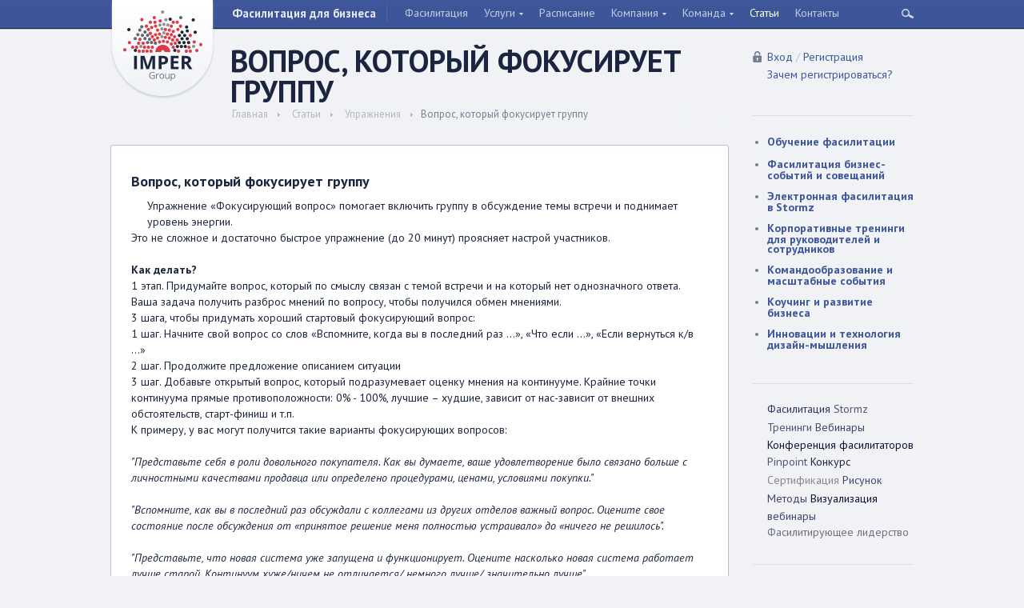

--- FILE ---
content_type: text/html; charset=UTF-8
request_url: https://personalimage.ru/articles/exercises/vopros-kotoryy-fokusiruet-gruppu/
body_size: 9372
content:
<!DOCTYPE html PUBLIC "-//W3C//DTD XHTML 1.0 Transitional//EN" "//www.w3.org/TR/xhtml1/DTD/xhtml1-transitional.dtd">
<html xmlns="//www.w3.org/1999/xhtml" xml:lang="ru" lang="ru">
<head>
	<meta http-equiv="X-UA-Compatible" content="IE=edge" />
	<meta name="format-detection" content="telephone=no">
	<meta content="text/html; charset=UTF-8" http-equiv="Content-Type">
	<link type="text/css" href="/local/templates/index/template_styles.css" rel="stylesheet" media="all" />
    <meta http-equiv="Content-Type" content="text/html; charset=UTF-8" />
<link href="/local/templates/.default/components/bitrix/news.detail/articles/style.css?1572986810987" type="text/css"  rel="stylesheet" />
<link href="/local/templates/.default/components/bitrix/menu/top_menu/style.css?15729868104707" type="text/css"  data-template-style="true"  rel="stylesheet" />
<link href="/local/components/hl/cuser/templates/user_list_menu/style.css?157298681078" type="text/css"  data-template-style="true"  rel="stylesheet" />
<link href="/local/templates/.default/components/bitrix/breadcrumb/.default/style.css?15729868101222" type="text/css"  data-template-style="true"  rel="stylesheet" />
<link href="/local/templates/.default/components/bitrix/system.auth.form/auth_reg/style.css?15729868104322" type="text/css"  data-template-style="true"  rel="stylesheet" />
<link href="/local/templates/.default/components/bitrix/menu/right/style.css?1572986810360" type="text/css"  data-template-style="true"  rel="stylesheet" />
<link href="/local/templates/.default/components/bitrix/subscribe.form/.default/style.css?1572986810324" type="text/css"  data-template-style="true"  rel="stylesheet" />
<link href="/local/templates/.default/components/bitrix/menu/bottom/style.css?1572986810352" type="text/css"  data-template-style="true"  rel="stylesheet" />
<link href="/local/templates/.default/components/bitrix/form.result.new/feed_back/style.css?15729868106801" type="text/css"  data-template-style="true"  rel="stylesheet" />
<link href="/local/templates/all_page_2_coll/styles.css?1572986810137" type="text/css"  data-template-style="true"  rel="stylesheet" />
<link href="/local/templates/all_page_2_coll/template_styles.css?1572986810963" type="text/css"  data-template-style="true"  rel="stylesheet" />
<script src="/bitrix/js/main/jquery/jquery-1.12.4.min.js?167232192197163"></script>


<script  src="/bitrix/cache/js/s1/all_page_2_coll/template_b4ddf2dfcee0c9d453ef944f16f5f1ba/template_b4ddf2dfcee0c9d453ef944f16f5f1ba_v1.js?171438399312670"></script>
<script type="text/javascript">var _ba = _ba || []; _ba.push(["aid", "5cae25d886ad85221080910f9d7863dc"]); _ba.push(["host", "personalimage.ru"]); (function() {var ba = document.createElement("script"); ba.type = "text/javascript"; ba.async = true;ba.src = (document.location.protocol == "https:" ? "https://" : "http://") + "bitrix.info/ba.js";var s = document.getElementsByTagName("script")[0];s.parentNode.insertBefore(ba, s);})();</script>


    


	<link type="text/css" href="/js/jscrollpane/jquery.jscrollpane.css" rel="stylesheet" media="all" />
	<script type="text/javascript" src="/js/jscrollpane/jquery.mousewheel.js"></script>
	<script type="text/javascript" src="/js/jscrollpane/jquery.jscrollpane.min.js"></script>

	<link href='//fonts.googleapis.com/css?family=PT+Sans:400,700,400italic&subset=latin,cyrillic,cyrillic-ext' rel='stylesheet' type='text/css'>

<script>
!function(f,b,e,v,n,t,s){if(f.fbq)return;n=f.fbq=function(){n.callMethod?
n.callMethod.apply(n,arguments):n.queue.push(arguments)};if(!f._fbq)f._fbq=n;
n.push=n;n.loaded=!0;n.version='2.0';n.queue=[];t=b.createElement(e);t.async=!0;
t.src=v;s=b.getElementsByTagName(e)[0];s.parentNode.insertBefore(t,s)}(window,
document,'script','//connect.facebook.net/en_US/fbevents.js');

fbq('init', '822338624468398');
fbq('track', "PageView");</script>
<noscript><img height="1" width="1" style="display:none"
src="https://www.facebook.com/tr?id=822338624468398&ev=PageView&noscript=1"
/></noscript>


	<title>Вопрос, который фокусирует группу</title>
</head>
<body>
	<div id="panel"></div>

	<div id="header">
		<div class="header_body search_head_open">
			<div class="header_content">
				<a href="/" class="logo"><img src="/img/logo.png" alt="Фасилитация для бизнеса" title="Фасилитация для бизнеса" /></a>
<div class="slogan">Фасилитация для бизнеса</div> 								<div class="head_search">
	<form method="get" action="/search/" id="search_form">
		<div class="lupa_ico"></div>
		<div class="slide_inp">
			<div class="inp_search"><input name="q" type="text" maxlength="50" value="" /></div>
		</div>	
	</form>
</div>    				<div id="top-menu" class="inner_top_menu">
			        

    
    
    
    
    
    
    


<ul id="horizontal-multilevel-menu">


	
	  

		
							<li><span class="sl1"><a href="/facilitation/" class="root-item">Фасилитация</a></span></li>
			
		
	
	

	
	
					<li class="multilevel"><span class="sl1"><a href="/services/" class="root-item">Услуги</a>
				<i></i>
			   </span>
				<ul>
		 

	
	

	
	  

		
								<li><a href="/services/obuchenie-fasilitatsii/">Обучение фасилитации</a></li>
					
			
		
	
	

	
	  

		
								<li><a href="/services/fasilitatsiya-biznes-sobytiy-i-soveshchaniy/">Фасилитация бизнес-событий и совещаний</a></li>
					
			
		
	
	

	
	  

		
								<li><a href="/services/stormz/">Электронная фасилитация в Stormz</a></li>
					
			
		
	
	

	
	  

		
								<li><a href="/services/korporativnye-treningi-dlya-rukovoditeley-i-sotrudnikov/">Корпоративные тренинги для руководителей и сотрудников</a></li>
					
			
		
	
	

	
	  

		
								<li><a href="/services/komandoobrazovanie-i-masshtabnye-sobytiya/">Командообразование и масштабные события</a></li>
					
			
		
	
	

	
	  

		
								<li><a href="/services/kouching-i-razvitie-upravlencheskikh-komand/">Коучинг и развитие бизнеса</a></li>
					
			
		
	
	

	
	  

		
								<li><a href="/services/innovatsii-i-tekhnologiya-dizayn-myshleniya/">Инновации и технология дизайн-мышления</a></li>
					
			
		
	
	

			</ul></li>	
	  

		
							<li><span class="sl1"><a href="/event/" class="root-item">Расписание</a></span></li>
			
		
	
	

	
	
					<li class="multilevel"><span class="sl1"><a href="/company/" class="root-item">Компания</a>
				<i></i>
			   </span>
				<ul>
		 

	
	

	
	  

		
								<li><a href="/company/#info">Информация</a></li>
					
			
		
	
	

	
	  

		
								<li><a href="/company/#review">Отзывы клиентов</a></li>
					
			
		
	
	

	
	  

		
								<li><a href="/company/rekvizity/">Реквизиты</a></li>
					
			
		
	
	

			</ul></li>	
	
					<li class="multilevel"><span class="sl1"><a href="/team/" class="root-item">Команда</a>
				<i></i>
			   </span>
				<ul class='ul_team'>
		 

	
	

	
	  

		
							<li>
				<div class="div_team">
						<div class="menu_blog_people">
				 	<span class="ava_menu_blog">
				<a class="no_padd" href="/team/Liudmila.Dudorova/">
					<span title="Людмила" class="ava_47" style="background: url(/upload/resize_cache/main/760/50_150_0/Ludmila.jpeg) no-repeat center 0">&nbsp;</span>	
				</a>						
			</span>
				
					<a class="no_padd fs1" href="/team/Liudmila.Dudorova/">
				<span class="audi_menu_blog"><span>106</span></span>
			</a>
				<span class="text_menu_blog">
			<a class="no_padd fs1" href="/team/Liudmila.Dudorova/">
				<span class="name_menu_blog">Людмила <b>Дудорова</b></span>
			</a>
					
			 <a class="no_padd fs1 text_decode" href="/blog/itogi-konkursa-luchshiy-fasilitator-2024-podvedeny/">	
				<span class="nt_menu_blog"><span>24 апреля</span> - Поздравляем победите�...</span>
			 </a>
			 <a class="read_menu_blog text_decode" href="/team/Liudmila.Dudorova/">Читать блог</a>
		   
		</span>
	</div>
		<div class="menu_blog_people">
				 	<span class="ava_menu_blog">
				<a class="no_padd" href="/team/Aleksandr.Dudorov/">
					<span title="Александр" class="ava_47" style="background: url(/upload/resize_cache/main/750/50_150_0/Alex.jpeg) no-repeat center 0">&nbsp;</span>	
				</a>						
			</span>
				
					<a class="no_padd fs1" href="/team/Aleksandr.Dudorov/">
				<span class="audi_menu_blog"><span>17</span></span>
			</a>
				<span class="text_menu_blog">
			<a class="no_padd fs1" href="/team/Aleksandr.Dudorov/">
				<span class="name_menu_blog">Александр <b>Дудоров</b></span>
			</a>
					
			 <a class="no_padd fs1 text_decode" href="/blog/prodolzhaem-temu-snyatie-zaprosa-na-sessiyu-aleksandr-dudorov/">	
				<span class="nt_menu_blog"><span>6 июня</span> - Продолжаем тему Сняти...</span>
			 </a>
			 <a class="read_menu_blog text_decode" href="/team/Aleksandr.Dudorov/">Читать блог</a>
		   
		</span>
	</div>
		<div class="menu_blog_people">
				 	<span class="ava_menu_blog">
				<a class="no_padd" href="/team/Mihail.Rossius/">
					<span title="Михаил" class="ava_47" style="background: url(/upload/resize_cache/main/4e5/kspr85wwv9g3vcwj36gnrxp9vcym48gv/50_150_0/Rossius.jpg) no-repeat center 0">&nbsp;</span>	
				</a>						
			</span>
				
					<a class="no_padd fs1" href="/team/Mihail.Rossius/">
				<span class="audi_menu_blog"><span>4</span></span>
			</a>
				<span class="text_menu_blog">
			<a class="no_padd fs1" href="/team/Mihail.Rossius/">
				<span class="name_menu_blog">Михаил <b>Россиус</b></span>
			</a>
					
			 <a class="no_padd fs1 text_decode" href="/blog/virtualnaya-diskussiya-v-ramkakh-onlayn-konferentsii/">	
				<span class="nt_menu_blog"><span>8 ноября</span> - Виртуальная дискусси�...</span>
			 </a>
			 <a class="read_menu_blog text_decode" href="/team/Mihail.Rossius/">Читать блог</a>
		   
		</span>
	</div>
		<div class="menu_blog_people">
				 	<span class="ava_menu_blog">
				<a class="no_padd" href="/team/Julia.Boytsova/">
					<span title="Юлия" class="ava_47" style="background: url(/upload/resize_cache/main/d4f/50_150_0/Бойцова.jpg) no-repeat center 0">&nbsp;</span>	
				</a>						
			</span>
				
					<a class="no_padd fs1" href="/team/Julia.Boytsova/">
				<span class="audi_menu_blog"><span>70</span></span>
			</a>
				<span class="text_menu_blog">
			<a class="no_padd fs1" href="/team/Julia.Boytsova/">
				<span class="name_menu_blog">Юлия <b>Бойцова</b></span>
			</a>
					
			 <a class="no_padd fs1 text_decode" href="/blog/vpechatleniya-lyudmily-dudorovoy-o-konferentsii-evropeyskikh-fasilitatorov-v-parizhe/">	
				<span class="nt_menu_blog"><span>2 декабря</span> - Впечатления Людмилы Д...</span>
			 </a>
			 <a class="read_menu_blog text_decode" href="/team/Julia.Boytsova/">Читать блог</a>
		   
		</span>
	</div>
		<div class="menu_blog_people">
				 	<span class="ava_menu_blog">
				<a class="no_padd" href="/team/Banis/">
					<span title="Лилиана" class="ava_47" style="background: url(/upload/resize_cache/main/f13/yrry58ui27x049lnbnjhsvgirmy8pg1x/50_150_0/Banis.jpg) no-repeat center 0">&nbsp;</span>	
				</a>						
			</span>
				
					<a class="no_padd fs1" href="/team/Banis/">
				<span class="audi_menu_blog"><span>16</span></span>
			</a>
				<span class="text_menu_blog">
			<a class="no_padd fs1" href="/team/Banis/">
				<span class="name_menu_blog">Лилиана <b>Банис</b></span>
			</a>
					
			 <a class="no_padd fs1 text_decode" href="/blog/metod-vizualizatsiya-kreativnost/">	
				<span class="nt_menu_blog"><span>4 ноября</span> - Метод «Визуализация & ...</span>
			 </a>
			 <a class="read_menu_blog text_decode" href="/team/Banis/">Читать блог</a>
		   
		</span>
	</div>
		<div class="menu_blog_people">
				 	<span class="ava_menu_blog">
				<a class="no_padd" href="/team/Bruce.Rowling/">
					<span title="Брюс" class="ava_47" style="background: url(/upload/resize_cache/main/18a/50_150_0/BruceRowling.jpg) no-repeat center 0">&nbsp;</span>	
				</a>						
			</span>
				
					<a class="no_padd fs1" href="/team/Bruce.Rowling/">
				<span class="audi_menu_blog"><span>7</span></span>
			</a>
				<span class="text_menu_blog">
			<a class="no_padd fs1" href="/team/Bruce.Rowling/">
				<span class="name_menu_blog">Брюс <b>Роулинг</b></span>
			</a>
					
			 <a class="no_padd fs1 text_decode" href="/blog/the-closed-card-call-villain-or-hero/">	
				<span class="nt_menu_blog"><span>17 марта</span> - Закрытый сбор идей – �...</span>
			 </a>
			 <a class="read_menu_blog text_decode" href="/team/Bruce.Rowling/">Читать блог</a>
		   
		</span>
	</div>
		<div class="menu_blog_people">
				 	<span class="ava_menu_blog">
				<a class="no_padd" href="/team/Karina.Dzhalalova/">
					<span title="Карина" class="ava_47" style="background: url(/upload/resize_cache/main/eac/50_150_0/Jalalova.jpg) no-repeat center 0">&nbsp;</span>	
				</a>						
			</span>
				
					<a class="no_padd fs1" href="/team/Karina.Dzhalalova/">
				<span class="audi_menu_blog"><span>254</span></span>
			</a>
				<span class="text_menu_blog">
			<a class="no_padd fs1" href="/team/Karina.Dzhalalova/">
				<span class="name_menu_blog">Карина <b>Джалалова</b></span>
			</a>
					
			 <a class="no_padd fs1 text_decode" href="/blog/ot-strategii-k-taktike-kak-vystroit-idealnyy-tsikl-vstrech-v-vashey-kompanii/">	
				<span class="nt_menu_blog"><span>10 ноября</span> - От стратегии к тактик�...</span>
			 </a>
			 <a class="read_menu_blog text_decode" href="/team/Karina.Dzhalalova/">Читать блог</a>
		   
		</span>
	</div>
		<div class="menu_blog_people">
				 	<span class="ava_menu_blog">
				<a class="no_padd" href="/team/Jelja.Nikonova/">
					<span title="Эля" class="ava_47" style="background: url(/upload/resize_cache/main/cfe/50_150_0/nikonova.jpg) no-repeat center 0">&nbsp;</span>	
				</a>						
			</span>
				
					<a class="no_padd fs1" href="/team/Jelja.Nikonova/">
				<span class="audi_menu_blog"><span>1</span></span>
			</a>
				<span class="text_menu_blog">
			<a class="no_padd fs1" href="/team/Jelja.Nikonova/">
				<span class="name_menu_blog">Эля <b>Никонова</b></span>
			</a>
					
			 <a class="no_padd fs1 text_decode" href="/blog/karty-v-fasilitatsii/">	
				<span class="nt_menu_blog"><span>28 декабря</span> - Карты в фасилитации</span>
			 </a>
			 <a class="read_menu_blog text_decode" href="/team/Jelja.Nikonova/">Читать блог</a>
		   
		</span>
	</div>
		<div class="menu_blog_people">
				 	<span class="ava_menu_blog">
				<a class="no_padd" href="/team/Pepe.Nummi/">
					<span title="Пепе" class="ava_47" style="background: url(/upload/resize_cache/main/a49/50_150_0/pepe.nummi.jpg) no-repeat center 0">&nbsp;</span>	
				</a>						
			</span>
				
					<a class="no_padd fs1" href="/team/Pepe.Nummi/">
				<span class="audi_menu_blog"><span>2</span></span>
			</a>
				<span class="text_menu_blog">
			<a class="no_padd fs1" href="/team/Pepe.Nummi/">
				<span class="name_menu_blog">Пепе <b>Нумми</b></span>
			</a>
					
			 <a class="no_padd fs1 text_decode" href="/blog/what-every-facilitative-leader-needs-to-succeed/">	
				<span class="nt_menu_blog"><span>19 марта</span> - Что нужно для успеха к...</span>
			 </a>
			 <a class="read_menu_blog text_decode" href="/team/Pepe.Nummi/">Читать блог</a>
		   
		</span>
	</div>
		<div class="menu_blog_people">
				 	<span class="ava_menu_blog">
				<a class="no_padd" href="/team/BiankiEneke/">
					<span title="Бианка" class="ava_47" style="background: url(/upload/resize_cache/main/ac2/50_150_0/Passbild_4.jpg) no-repeat center 0">&nbsp;</span>	
				</a>						
			</span>
				
				<span class="text_menu_blog">
			<a class="no_padd fs1" href="/team/BiankiEneke/">
				<span class="name_menu_blog">Бианка <b>Енеке</b></span>
			</a>
			 
		</span>
	</div>
		<div class="menu_blog_people">
				 	<span class="ava_menu_blog">
				<a class="no_padd" href="/team/Svetlana.Zaichenko/">
					<span title="Светлана" class="ava_47" style="background: url(/upload/resize_cache/main/095/50_150_0/Zauchenko2.jpeg) no-repeat center 0">&nbsp;</span>	
				</a>						
			</span>
				
					<a class="no_padd fs1" href="/team/Svetlana.Zaichenko/">
				<span class="audi_menu_blog"><span>1</span></span>
			</a>
				<span class="text_menu_blog">
			<a class="no_padd fs1" href="/team/Svetlana.Zaichenko/">
				<span class="name_menu_blog">Светлана <b>Заиченко</b></span>
			</a>
					
			 <a class="no_padd fs1 text_decode" href="/blog/ot-strategii-kompanii-k-taktike-upravleniya/">	
				<span class="nt_menu_blog"><span>28 декабря</span> - От стратегии компании...</span>
			 </a>
			 <a class="read_menu_blog text_decode" href="/team/Svetlana.Zaichenko/">Читать блог</a>
		   
		</span>
	</div>
		<div class="menu_blog_people">
				 	<span class="ava_menu_blog">
				<a class="no_padd" href="/team/Aleksej.Zhuravlev/">
					<span title="Алексей" class="ava_47" style="background: url(/upload/resize_cache/main/c45/50_150_0/Zhuravlev.jpeg) no-repeat center 0">&nbsp;</span>	
				</a>						
			</span>
				
					<a class="no_padd fs1" href="/team/Aleksej.Zhuravlev/">
				<span class="audi_menu_blog"><span>1</span></span>
			</a>
				<span class="text_menu_blog">
			<a class="no_padd fs1" href="/team/Aleksej.Zhuravlev/">
				<span class="name_menu_blog">Алексей <b>Журавлев</b></span>
			</a>
					
			 <a class="no_padd fs1 text_decode" href="/blog/videnie-kak-soglasovannoe-predstavlenie-o-budushchem/">	
				<span class="nt_menu_blog"><span>28 декабря</span> - Видение как согласова...</span>
			 </a>
			 <a class="read_menu_blog text_decode" href="/team/Aleksej.Zhuravlev/">Читать блог</a>
		   
		</span>
	</div>
					</div>
				</li>
					
			
		
	
	

			</ul></li>	
	  

		
							<li><span class="sl1"><a href="/articles/" class="root-item-selected">Статьи</a></span></li>
			
		
	
	

	
	  

		
							<li><span class="sl1"><a href="/contacts/" class="root-item">Контакты</a></span></li>
			
		
	
	


</ul>
<div class="menu-clear-left"></div>
		       </div><!--top-menu -->

			</div>
		</div><!--header_body -->
	</div><!--header -->
<div class="w100">
<div id="content">
	<table class="content_table" cellpadding="0" cellspacing="0">
		<tr>
			<td class="col_left_center">
									<h1 id="pagetitle">Вопрос, который фокусирует группу</h1>
								<div class="bx_breadcrumbs"><ul><li><a href="/" title="Главная">Главная</a></li><li><a href="/articles/" title="Статьи">Статьи</a></li><li><a href="/articles/exercises/" title="Упражнения">Упражнения</a></li><li><span>Вопрос, который фокусирует группу</span></li></ul><span class="bgg"></span></div>								<div id="content_white">
											<div class="content_white_padding">
									
<table>
	<tr>
		<td align="left">
					</td>
		<td align="right">
					</td>
	</tr>
</table>

		<h3 class="news_h3">Вопрос, который фокусирует группу</h3>

<div class="news-detail">
			<img
			class="detail_picture"
			border="0"
			src="/upload/resize_cache/iblock/70e/344_400_0/trailer-announce.jpg"
			alt=""
			title=""
			/>
	
	
				Упражнение «Фокусирующий вопрос» помогает включить группу в обсуждение темы встречи и поднимает уровень энергии. <br>
 Это не сложное и достаточно быстрое упражнение (до 20 минут) проясняет настрой участников.<br>
 <br>
 <b>Как делать?</b><br>
 1 этап. Придумайте вопрос, который по смыслу связан с темой встречи и на который нет однозначного ответа. Ваша задача получить разброс мнений по вопросу, чтобы получился обмен мнениями.<br>
 3 шага, чтобы придумать хороший стартовый фокусирующий вопрос:<br>
 1 шаг. Начните свой вопрос со слов «Вспомните, когда вы в последний раз …», «Что если …», «Если вернуться к/в …»<br>
 2 шаг. Продолжите предложение описанием ситуации<br>
 3 шаг. Добавьте открытый вопрос, который подразумевает оценку мнения на континууме. Крайние точки континуума прямые противоположности: 0% - 100%, лучшие – худшие, зависит от нас-зависит от внешних обстоятельств, старт-финиш и т.п. <br>
 К примеру, у вас могут получится такие варианты фокусирующих вопросов:<br>
 <br>
 <i>"Представьте себя в роли довольного покупателя. Как вы думаете, ваше удовлетворение было связано больше с личностными качествами продавца или определено процедурами, ценами, условиями покупки."<br>
 </i><br>
 <i>"Вспомните, как вы в последний раз обсуждали с коллегами из других отделов важный вопрос. Оцените свое состояние после обсуждения от «принятое решение меня полностью устраивало» до «ничего не решилось".<br>
 </i><br>
 <i>"Представьте, что новая система уже запущена и функционирует. Оцените насколько новая система работает лучше старой. Континуум хуже/ничем не отличается/ немного лучше/ значительно лучше".</i><br>
 <br>
 2 этап. Подготовьте визуальный шаблон на доске, стене, флипчарте.<br>
 Сделайте шкалу для ответов. Границы шкалы желательно оформлять простыми рисунками. <br>
 <br>
 3 этап. Попросите участников очень быстро проголосовать на шкале специальными цветными <a href="http://gotraining.ru/facilitation-materials/markers/685.html">метки для голосования</a>&nbsp;или маркерами.<br>
 <br>
 4 этап. Попросите у участников добровольные комментарии к своей оценке. Зафиксируйте комментарии на &nbsp;<a href="http://gotraining.ru/facilitation-materials/moderators_cards/666.html">картах "Прямая речь"</a>&nbsp;на шкале рядом с оценками.<br>
 <br>
 5 этап. Подведите итоги голосования, выделив основную группу и крайние оценки.<br>
 <br>
 Если вы все сделаете по описанной технологии, то ваша&nbsp;группа&nbsp;быстро и без конфликтов&nbsp;прояснит разброс мнений. <br>
 <br>
 А у вас уже наверняка есть варианты как перейти к следующему этапу встречи для любого сценария развития&nbsp;ситуации, да ведь?<br>		<div style="clear:both"></div>
	<br />
		<br /><br />
<div class="link_back"><a href="/articles/">>> Все статьи</a></div>

</div>
		</div>			<div> 
</td>
			<td class="col_right">
					<div class="auth_reg border_right">

							




<div class="block_link">
<div id="login">
							
							
<div class="link_login">
<a class="a_auth" href="/auth/registration.php" onclick="return ShowLoginForm();">Вход</a>
 / <a class="a_reg" href="/auth/registration.php" onclick="return ShowRegForm();">Регистрация</a>
</div>
<div class="link_login login_2_row">
	<a class="a_why_reg" href="#" onclick="return ShowWhyReg();">Зачем регистрироваться?</a>
</div>

<div id="why-register-window">
	<div class="tricutnik"></div>
	<p>Зарегистрированные пользователи получают доступ к нашему форуму, на котором можно задать вопросы и обмениваться мнениями.</p>
</div>


<div id="login-form-window">
	
	
<form method="post" target="_top" action="/articles/exercises/vopros-kotoryy-fokusiruet-gruppu/?SECTION_ID=exercises&amp;ELEMENT_ID=vopros-kotoryy-fokusiruet-gruppu">
	<div class="tricutnik"></div>
				<input type="hidden" name="backurl" value="/articles/exercises/vopros-kotoryy-fokusiruet-gruppu/?SECTION_ID=exercises&amp;ELEMENT_ID=vopros-kotoryy-fokusiruet-gruppu" />
			<input type="hidden" name="AUTH_FORM" value="Y" />
	<input type="hidden" name="TYPE" value="AUTH" />

	<table width="95%">
			<tr>
				<td colspan="2">				<input type="text" name="USER_LOGIN" maxlength="50"  value="E-mail" onfocus="if(this.value=='E-mail') this.value='';" onblur="if(this.value=='') this.value='E-mail';"/></td>
			</tr>
			<tr>
				<td colspan="2" class="pass_right">
					<div class="show_pass">
						<input type="password" value="" name="USER_PASSWORD" maxlength="50" />
					</div>
					<div class="show_text">
						<input type="text" value="Пароль" maxlength="50" />						
					</div>
					
					
					
				</td>
			</tr>
					<tr>
				<td colspan="2" valign="top">
					<input type="checkbox" id="USER_REMEMBER" name="USER_REMEMBER" value="Y" />
					<label for="USER_REMEMBER">Запомнить меня</label>
				</td>
			</tr>
					<tr>
				<td><input type="submit" name="Login" value="Войти" /></td>
			
				<td class="cssforgetpas"><a href="/auth/?forgot_password=yes&amp;backurl=%2Farticles%2Fexercises%2Fvopros-kotoryy-fokusiruet-gruppu%2F%3FSECTION_ID%3Dexercises%26ELEMENT_ID%3Dvopros-kotoryy-fokusiruet-gruppu">Забыли пароль?</a></td>
			</tr>
	</table>	
</form>
</div>

<div id='reg_form'>
	<form action="" method="POST" id="form_register">
		<div class="tricutnik"></div>
		<div class="result_ajax_reg">
		<table width="95%"> 
			<tr>
				<td colspan="2" class="USER_NAME">
										
					<input type="text" name="USER_NAME" maxlength="50"  value="Ваше имя" onfocus="if(this.value=='Ваше имя') this.value='';" onblur="if(this.value=='') this.value='Ваше имя';"/>
					<div class="error">Представьтесь, Пожалуйста</div>
				</td>
			</tr>
			<tr>
				<td colspan="2" class="USER_NAME_FORUM">
										
					<input type="text" name="USER_NAME_FORUM" maxlength="50"  value="Имя на форуме" onfocus="if(this.value=='Имя на форуме') this.value='';" onblur="if(this.value=='') this.value='Имя на форуме';"/>
					<div class="error">Введите имя на форуме, Пожалуйста</div>
				</td>
			</tr>
			<tr>
				<td colspan="2" class="USER_EMAIL">
										
					<input type="text" name="USER_EMAIL" maxlength="50"  value="E-mail" onfocus="if(this.value=='E-mail') this.value='';" onblur="if(this.value=='') this.value='E-mail';"/>
					<div class="error">Введите E-mail, Пожалуйста</div>
				</td>
			</tr>
			<tr>
				<td colspan="2" class="USER_PHONE">
										
					<input type="text" name="USER_PHONE" maxlength="50"  value="Телефон" onfocus="if(this.value=='Телефон') this.value='';" onblur="if(this.value=='') this.value='Телефон';"/>
					<div class="error">Введите Телефон, Пожалуйста</div>
				</td>
			</tr>
			<tr>
				<td colspan="2" class="USER_PASS">
						
					
					<div class="user_show_pass">
						<input type="password" value="" name="USER_PASS" maxlength="50" />
					</div>
					<div class="user_show_text">						
						<input type="text" maxlength="50"  value="Пароль" onfocus="if(this.value=='Пароль') this.value='';" onblur="if(this.value=='') this.value='Пароль';"/>
					</div>					
									
					<div class="error">Введите Пароль, Пожалуйста</div>
				</td>
			</tr>
			<tr>
				<td colspan="2" class="USER_PASS2">
										
					<div class="user_show_pass2">
						<input type="password" value="" name="USER_PASS2" maxlength="50" />
					</div>
					<div class="user_show_text2">						
						<input type="text" maxlength="50"  value="Повторите пароль" onfocus="if(this.value=='Повторите пароль') this.value='';" onblur="if(this.value=='') this.value='Повторите пароль';"/>
					</div>	
					
					<div class="error">Преверте пароль, Пожалуйста</div>
				</td>
			</tr>
			<tr>
				<td colspan="2">
					<input type="submit" name="Login" value="Зарегистрироваться" class="reg_submit" />
				</td>
			</tr>
		</table>	
		</div>
	</form>
</div>

</div>
</div>


					</div>
						


								

<div class="menu_right">
<ul>			<li><a href="/services/obuchenie-fasilitatsii/" class="">Обучение фасилитации</a></li>
					<li><a href="/services/fasilitatsiya-biznes-sobytiy-i-soveshchaniy/" class="">Фасилитация бизнес-событий и совещаний</a></li>
					<li><a href="/services/stormz/" class="">Электронная фасилитация в Stormz</a></li>
					<li><a href="/services/korporativnye-treningi-dlya-rukovoditeley-i-sotrudnikov/" class="">Корпоративные тренинги для руководителей и сотрудников</a></li>
					<li><a href="/services/komandoobrazovanie-i-masshtabnye-sobytiya/" class="">Командообразование и масштабные события</a></li>
					<li><a href="/services/kouching-i-razvitie-upravlencheskikh-komand/" class="">Коучинг и развитие бизнеса</a></li>
					<li><a href="/services/innovatsii-i-tekhnologiya-dizayn-myshleniya/" class="">Инновации и технология дизайн-мышления</a></li>
		</ul></div>



					<div class="right_tegs"><a class="tag_7 tags" href="/blog/search/?tags=%D0%A4%D0%B0%D1%81%D0%B8%D0%BB%D0%B8%D1%82%D0%B0%D1%86%D0%B8%D1%8F">Фасилитация</a> <a class="tag_5 tags" href="/blog/search/?tags=Stormz">Stormz</a> <a class="tag_5 tags" href="/blog/search/?tags=%D0%A2%D1%80%D0%B5%D0%BD%D0%B8%D0%BD%D0%B3%D0%B8">Тренинги</a> <a class="tag_6 tags" href="/blog/search/?tags=+%D0%92%D0%B5%D0%B1%D0%B8%D0%BD%D0%B0%D1%80%D1%8B">Вебинары</a> <a class="tag_9 tags" href="/blog/search/?tags=%D0%9A%D0%BE%D0%BD%D1%84%D0%B5%D1%80%D0%B5%D0%BD%D1%86%D0%B8%D1%8F+%D1%84%D0%B0%D1%81%D0%B8%D0%BB%D0%B8%D1%82%D0%B0%D1%82%D0%BE%D1%80%D0%BE%D0%B2">Конференция фасилитаторов</a> <a class="tag_5 tags" href="/blog/search/?tags=Pinpoint">Pinpoint</a> <a class="tag_8 tags" href="/blog/search/?tags=%D0%9A%D0%BE%D0%BD%D0%BA%D1%83%D1%80%D1%81">Конкурс</a> <a class="tag_2 tags" href="/blog/search/?tags=+%D0%A1%D0%B5%D1%80%D1%82%D0%B8%D1%84%D0%B8%D0%BA%D0%B0%D1%86%D0%B8%D1%8F">Сертификация</a> <a class="tag_6 tags" href="/blog/search/?tags=%D0%A0%D0%B8%D1%81%D1%83%D0%BD%D0%BE%D0%BA">Рисунок</a> <a class="tag_6 tags" href="/blog/search/?tags=%D0%9C%D0%B5%D1%82%D0%BE%D0%B4%D1%8B">Методы</a> <a class="tag_9 tags" href="/blog/search/?tags=+%D0%92%D0%B8%D0%B7%D1%83%D0%B0%D0%BB%D0%B8%D0%B7%D0%B0%D1%86%D0%B8%D1%8F">Визуализация</a> <a class="tag_6 tags" href="/blog/search/?tags=+%D0%B2%D0%B5%D0%B1%D0%B8%D0%BD%D0%B0%D1%80%D1%8B">вебинары</a> <a class="tag_4 tags" href="/blog/search/?tags=%D0%A4%D0%B0%D1%81%D0%B8%D0%BB%D0%B8%D1%82%D0%B8%D1%80%D1%83%D1%8E%D1%89%D0%B5%D0%B5+%D0%BB%D0%B8%D0%B4%D0%B5%D1%80%D1%81%D1%82%D0%B2%D0%BE">Фасилитирующее лидерство</a> </div>	
	



											<div class="phone">
							+7 (495) 500-60-69<br />  
+7 (495) 025-01-69													</div>
					
											<div class="address">
							Москва,</br> ул. Мещанская 7 стр. 1													</div>
					

															<div class="email">
						<div class="subscribe-form"  id="subscribe-form">
<!--'start_frame_cache_subscribe-form'-->	<form action="/personal/subscribe/subscr_edit.php">

		<div class="email_title">Подпишитесь на нашу новостную рассылку</div>

					<input type="hidden" name="sf_RUB_ID[]" id="sf_RUB_ID_1" value="1" />

					
		<input type="text" onblur="if(this.value=='') this.value='E-mail';" onfocus="if(this.value=='E-mail') this.value='';" value="E-mail" maxlength="50" name="sf_EMAIL" />

		<table border="0" cellspacing="0" cellpadding="2" align="center">
						<tr>
				<td align="right"><input class="sudsc_btn" type="submit" name="OK" value="Подписаться" /></td>
			</tr>
		</table>
	</form>
<!--'end_frame_cache_subscribe-form'--></div>
					</div>
					<div>
						<h2 class="banner2" style="color: #666f86" >Наши проекты</h2>
  <a href="http://gotraining.ru"><img src="/img/gotraining-logo.png" /></a><br><br>
  <a href="http://facilitators.ru"><img src="/img/faci-conf-logo.png" /></a><br><br>
  <!-- a href="http://фасилитация.рф"><img src="/img/raf-small.png" /></a -->
<a class="banner2" href="http://фасилитация.рф"><img src="/img/raf-small.png" /></a>											</div>
								</td>
		</tr>
	</table>
</div> </div>
<div id="footer">
	<div class="footer_obl">
	<table cellpadding="0" cellspacing="0">
	<tr>
			<td>

				

    
    
    
    
    
    
    

		

<div class="menu_footer">
<ul>			<li><a href="/facilitation/">Фасилитация</a></li>
					<li><a href="/services/">Услуги</a></li>
					<li><a href="/event/">Календарь событий</a></li>
		</ul><ul>			<li><a href="/">Фасилитация сессий и совещаний</a></li>
					<li><a href="/">Обучение фасилитации</a></li>
					<li><a href="/">Корпоративные тренинги</a></li>
		</ul><ul>			<li><a href="/company/">Компания</a></li>
					<li><a href="/team/">Команда</a></li>
					<li><a href="/gallery/">Фотогалерея</a></li>
		</ul><ul>			<li><a href="/blog/news.php">Новости</a></li>
					<li><a href="/blog/">Блог</a></li>
					<li><a href="/articles/">Статьи</a></li>
		</ul></div>
</div>
			</td>
			<td class="col_right_footer">
				<div class="social_footer">
					Мы в соцсетях
<div>
	<a class="soc_ico" alt="Наш канал в Telegram" title="Наш канал в Telegram" href="https://t.me/impergroup"><img src="/img/telegram_icon.png" /></a>

	<a class="soc_ico" alt="Мы в YouTube" title="Мы в YouTube" href="https://www.youtube.com/c/personalimagechannel"><img src="/img/youtube_icon.png" /></a>
</div>									</div>
			</td>
		</tr>
		<tr>
			<td colspan="2" class="footer_date">
				2025© Имидж персонал 

<a class="bottom open_modal a_feedback" href="#feedback_form">Напишите нам</a>
 

<div id="feedback_form" class="modal_div">
      
      

      

 
<form name="SIMPLE_FORM_2" action="/articles/exercises/vopros-kotoryy-fokusiruet-gruppu/?SECTION_ID=exercises&amp;ELEMENT_ID=vopros-kotoryy-fokusiruet-gruppu" method="POST" enctype="multipart/form-data"><input type="hidden" name="sessid" id="sessid" value="26bb94d44025a6bf17850b87fabab33b" /><input type="hidden" name="WEB_FORM_ID" value="2" />

	<h3>Напишите нам</h3>

			<p></p>

	


	<div class="inp_obl">
			<span>Ваше имя</span><font color='red'><span class='form-required starrequired'>*</span></font>					    		  
		    <div>
		    	<input type="text"  class="inputtext"  name="form_text_23" value="" size="100">		    </div>
		    	</div>
	<div class="inp_obl">
			<span>E-mail</span><font color='red'><span class='form-required starrequired'>*</span></font>					    		  
		    <div>
		    	<input type="text"  class="inputtext"  name="form_email_26" value="" size="100" />		    </div>
		    	</div>
	<div class="inp_obl">
			<span>Ваше сообщение</span><font color='red'><span class='form-required starrequired'>*</span></font>					    		  
		    <div>
		    	<textarea name="form_textarea_28" cols="100" rows="10" class="inputtextarea" ></textarea>		    </div>
		    	</div>
	
	

		<div class="inp_capch">
			
					
		<input type="hidden" name="captcha_sid" value="0cf2518a94b06dee8e87ac7bc111dc42" />
		
		
			
			
		
		<table cellpadding="0" cellspacing="0">
			<tr>
				<td>
				</td>
				<td>
					<span>Введите символы с картинки</span>
				</td>
			</tr>
			<tr>
				<td>
					<img src="/bitrix/tools/captcha.php?captcha_sid=0cf2518a94b06dee8e87ac7bc111dc42" width="172" height="30" />
				</td>
				<td>
					<input type="text" name="captcha_word" size="30" maxlength="50" value="" class="inputtext inp_capcha" />
				</td>
			</tr>
		</table>
		</div>
		

<div class="inp_obl">	
	
	<input  type="submit" name="web_form_submit" value="Отправить" />
	
	</div>

<p>
<font color='red'><span class='form-required starrequired'>*</span></font> - обязательные поля</p>
</form>
 

</div> 
<div class="overlay"><span class="modal_close">X</span> <!-- Кнопка закрыть --> </div>  
			</td>
		</tr>
	</table>
</div>



</body>
</html>

--- FILE ---
content_type: text/css
request_url: https://personalimage.ru/local/templates/index/template_styles.css
body_size: 4198
content:
* { margin: 0; padding: 0; }
input[type="text"]:focus,
input[type="password"]:focus { outline: none; } { outline: none; }
a img { border:none;}
p { margin: 5px 0 10px 0; }
html {
    height: 100%;
    width: 100%;
}
body {
	background-color:#f0f2f6;
    line-height: 1;
    font-family: 'PT Sans', Arial,Helvetica,sans-serif;
    font-size: 80%;
    height: 100%;
    margin: 0;
    padding: 0;
    color:#747c91;
}

table {
    border-collapse: collapse;
    border-spacing: 0;
}

blockquote. {
  margin-top: 10px;
  margin-bottom: 10px;
  margin-left: 50px;
  padding-left: 15px;
  border-left: 3px solid #ccc;
} 

h2, .h2 {
    text-transform: uppercase;
    color:#000;
    font-weight:bold;
    font-size: 1.2em;
    padding:0 0 9px 0;
}

h1, .h1 {
    text-transform: uppercase;
    color:#000;
    font-weight:bold;
    font-size: 1.3em;
    padding:0 0 20px 0;
}

.h1_16em {
	text-transform: uppercase;
    color:#1b253f;
    font-weight:bold;
    font-size: 1.45em;
    padding:none;
}
.h1_18em {
	text-transform: uppercase;
    color:#1b253f;
    font-weight:bold;
    font-size: 1.7em;
    padding:none;
}
.center {
	text-align:center;
}

#content_white {
	color:#1b253f;
	font-size: 1.1em;
	line-height:20px;
}
#content_white p {
	line-height: 21px;
	padding: 8px 0 12px; /*padding: 8px 0 22px;*/
	margin:0;
}
#content_white ul {
	list-style:inside;
	list-style-image: url('/img/li2.png');
	margin:8px 0 10px;
}
#content_white ol {
	margin:8px 0 10px 15px;
}

#content_white .content_white_padding h2 {
    margin: 12px 0;
    color: #1b253f;
    font-size: 1.5em;
    font-weight: bold;
}

#content_white .content_white_padding h3 {
	margin: 12px 0;
    color: #1b253f;
    font-size: 1.3em;
    font-weight: bold;
}


#content_white ul li,
#content_white ol ul li{
   line-height: 21px;
   /*padding-left:15px;*/
   /*background:url('/img/li.png') no-repeat 0 12px;*/
   padding:3px 0 3px 15px;
}

.img_right {
	padding: 10px 0 10px 20px;
}
.img_left {
	padding: 10px 20px 10px 0;
}


#content_white ol li {
	padding:4px 0;

}

.no_bottom {
	margin-bottom:0 !important;
	padding-bottom:0 !important;
}
#pagetitle {
	color:#1b253f;
	font-size: 3em;
	/*white-space: nowrap;
	overflow: hidden;
	text-overflow:ellipsis;*/
	padding:20px 10px 0 150px;
}


#header {
	 background: url("/img/header_bg.png") repeat-x scroll right 0;
}

#header .header_body {
	background: url("/img/header_bg.png") repeat-x scroll 0 0;
	min-height: 37px;
    margin: 0 auto;
    position: relative;
    width: 1004px;

}

#header .header_body a.logo {
	display: inline-block;
	position:absolute;
	top:0;
	left:0;
	width:130px;
	height:124px;
}

a.logo_index {
	display: inline-block;
	position:absolute;
	top:6px;
	left:28px;
	width:121px;
	height:109px;
}

#header .header_body .slogan {
	background: url("/img/bg_slogan_right.png") no-repeat right top;
	display: inline-block;
	position:absolute;
	width:194px;
	padding-left: 26px;
	height:37px;
	line-height:34px;
	font-size: 1.15em;
	color:#e6e9f2;
	font-weight:bold;
	text-align:left;
	top:0;
	left:126px;
}
#header .header_body .slogan_index {
	background: url("/img/bg_slogan_right.png") no-repeat right top;
	display: inline-block;
	width:195px; /*240*/
	padding:0 0 0 45px;
	height:36px;
	line-height:33px;
	font-size: 1.15em;
	color:#ffffff;
	opacity:0.87;
	font-weight:bold;
	text-align:left;
	float:left;
}




#header #top-menu {
	float:left;
	margin-top: 5px;
}


/* menu */

#top-menu-inner {
    height: 28px;
}

#horizontal-multilevel-menu {
    list-style: none outside none;
    margin: 0;
    min-height: 28px;
    padding: 0;
    float: left;
    width: 100%;
}
#horizontal-multilevel-menu li {
    float: left;

}
#horizontal-multilevel-menu li a {
    color:#c5cce1;
    font-size:1.1em;
}

#horizontal-multilevel-menu li span.sl1 {
	display:block;
	padding:1px 10px 0 10px;
	position:relative;
}

#horizontal-multilevel-menu li:last-of-type span.sl1 {
	padding-right:0 !important;
}

#horizontal-multilevel-menu li.multilevel span.sl1 a  {
	background: url("/img/multilevel.png") no-repeat right 10px;
	padding-right:10px
}

/*#horizontal-multilevel-menu li.multilevel span {

}  */
#horizontal-multilevel-menu li.multilevel:hover span.sl1 {
   background-color:#324788 !important;
   border:1px solid #293d7a;
   border-bottom:0px;
   padding:0 9px !important;
   border-radius:3px 3px 0 0;
   z-index: 5000;
}

.open_input #horizontal-multilevel-menu li.multilevel:hover span.sl1 {
    padding:0 3px !important;
}


#horizontal-multilevel-menu li.multilevel li {
	background: url("/img/bg_sub_menu.png") no-repeat 11px center;
}
#horizontal-multilevel-menu ul.ul_team li {
	background: none;
}



#horizontal-multilevel-menu li span i {
	display:none;
}
#horizontal-multilevel-menu li:hover span i {
	background-color:#324788;
	display:block;
	height:1px;
	position:absolute;
	z-index:500;
    left: 0;
    top: 28px;
    width:50px;
}

ul.ul_team {
	width:316px !important;
}
/*ul.ul_team { display: block !important; } */


.ava_menu_blog {
	float:left;
	height:55px;
	width:80px;
}
.text_menu_blog {
	margin-left:80px;
	margin-right:40px;
	display:block;
	min-height:100px;
	padding-bottom:15px;

	/*float:left;
	height:100px;*/

	width:180px;
}
/*.text_decode:hover {
	text-decoration:underline;
}*/
.audi_menu_blog {
	float:right;
	height:100px;
	width:40px;
	background:url('/img/audi_mini.png') no-repeat 3px 15px;
}
.audi_menu_blog span {
	color:#fff;
	font-size:1em;
	padding:14px 0 0 19px;
	display:block;
}


.ava_menu_blog .ava_47  {
	margin:8px 0 0 14px;
	width:47px;
	height:47px;
	border-radius:47px;
	overflow:hidden;
	display: block;
}

.name_menu_blog {
	color:#fff;
	font-size:1.4em;
	padding-top:10px;
	display:block;
	white-space: nowrap;
	overflow: hidden;
}
.nt_menu_blog {
	display:block;
	padding:6px 0 9px;
	color:#acb8d7;
	font-size:0.9em;
	line-height:0.9em !important;
}
.nt_menu_blog span {
	color:#fff;
}
a.read_menu_blog {
	display:inline-block !important;
	background-color:#6d7caa;
	cursor:pointer;
	text-decoration:none;
	border:none;
	border-radius:3px;
	padding:5px 9px 7px 11px !important;
	color:#fff;
	height:11px;
	line-height:11px;
	font-size:1em !important;

	-webkit-box-shadow: 0 1px 3px #000;
	-moz-box-shadow:    0 1px 3px #000;
	box-shadow:         0 1px 3px #000;

}

.text_menu_blog {
	border-bottom: 1px solid #293d7a;
}
.text_menu_blog_last {
	border-bottom: none !important;
}
.div_team {
		width:316px;
		height:402px;
		overflow:auto;
	}


/* end menu */

/* search*/

.head_search {
	height: 36px;
    width:164px; /*170*/
	position:absolute;
	top:0;
	right:0;
	overflow:hidden;
}
.head_search .lupa_ico {
	position:absolute;
	top:11px;
	left:149px;
	width:15px;
	height:12px;
	background:url(/img/ico_lupa.png) no-repeat 0 0;
	cursor:pointer;
}
.head_search .lupa_black {
	background:url(/img/ico_lupa.png) no-repeat 0 -12px;
	position:absolute;
	top:11px;
	left:143px; /*149*/
	width:15px;
	height:12px;
	cursor:pointer;
}
.slide_inp {
margin-left:170px;	/*170*/
}
.head_search .inp_search {
	background:#f0f2f6;
	height:21px;
	padding:0 10px;
	border-radius:10px;
	margin-top:7px;
}
.head_search .inp_search input {
	background:none;
	border:none;
	color:#1b253f;
	height: 21px;
	width:129px; /*135*/
    line-height: 21px;
}
/*end search*/


#content {
	width:1004px;
	margin:auto;
}
#content table {width:100%}
#content .col_left_center {
	width:797px;
	color:#1b253f;
}

#content .main_banner{
	background-image: linear-gradient(to right, rgba(252,252,252,1)15px, rgba(255,252,252,0.1)50%);
    background-color:#e1e6f4;
	border: 1px solid #969cac;
	border-radius:0 0 3px 3px;
    border-top:none;
    -webkit-box-shadow: 0 1px 10px #cacccf;
	-moz-box-shadow:    0 1px 10px #cacccf;
	box-shadow:         0 1px 10px #cacccf;

    height:348px;
    width:797px;
}
#content .main_banner a{
	height:348px;
	width:797px;
}
#content .buttons{
	position:relative;
	height: 212px;
	margin-top:-32px;
}

.clear {clear:both;}
​
#content .but1,
#content .but2,
#content .but3,
#content .but1{
   border-radius: 3px;
   height: 190px;
   position: relative;
   width: 237px;
   float:left;

   -webkit-box-shadow:  0 1px 1px #948f8f;
	-moz-box-shadow:  0 1px 1px #948f8f;
	box-shadow:  0 1px 1px #948f8f;

}

#content .bg_up_white {
	border-radius:  3px;
	background: url('/img/bg_up_white_block.png') repeat-x 0 0;
}

#content .but1{
	background-color: #e53c48;
    border: 1px solid #aa424a;
    margin-left: 24px;
}
#content .but2{
	background-color: #eb7a52;
    border: 1px solid #b35c3d;
    margin-left: 17px;
   }
#content .but3{
	background-color: #edb149;
    border: 1px solid #d8a650;
    margin-left: 17px;
   }
#content .but1_top, .but2_top, .but3_top{
	height:143px;
	overflow:hidden;

}
#content .but1_top {
	background: url('/img/ico_block_1.png') no-repeat 13px 16px;
}
#content .but2_top {
	background: url('/img/ico_block_2.png') no-repeat 13px 16px;
}
#content .but3_top {
	background: url('/img/ico_block_3.png') no-repeat 13px 16px;
}
#content .but1_bottom, .but2_bottom, .but3_bottom{
	background: url('/img/bg_down_white_block.png') repeat-x 0 0;
	height:46px;
	width:237px;
	position:absolute;
	bottom: 0;
	left:0;
}
#content .but1_bottom a, .but2_bottom a, .but3_bottom a{
	background: url('/img/link_ico.png') no-repeat right 8px;
	text-decoration:none;
	padding:0 14px 0 24px;
	line-height:46px;
	font-size:1.1em;
	font-weight:bold;
	color: #fff;
}
#content .but1_bottom a:hover, .but2_bottom a:hover, .but3_bottom a:hover {
	text-decoration:underline;
}
#content .button_image{
	float:left;
	margin:17px 12px 8px 14px;
	width:46px;
	height:46px;
}
#content .button_image a img{
	border-radius:30px;
}
#content .button_name{
	display:block;
	padding:15px 10px 10px 70px;
	overflow: hidden;
	height: 46px;
}
#content .button_name a{
	text-decoration:none;
	color:#fff;
	font-weight: bold;
	font-size:1.5em;
	line-height:18px;
}
#content .button_detail{
	color:#fff;
	font-size:1.3em;
	padding:16px 20px 0 20px;
	height:56px;
	overflow:hidden;
}
#content .col_right {
 padding:17px 0 0 30px;
 width:177px;
}
#content td {
	vertical-align:top;
}

.block_link {
	background:url(/img/auth_ico.png) no-repeat 0 0;
	padding-left:18px;
}
.border_right {
	border-bottom:1px solid #dbdee6;
}
.user_auth_block {
	background:url(/img/user_ico.png) no-repeat 0 0;
	padding-left:18px;

}

#content .col_right .auth_reg {
    height: 80px;
}
.right_tegs{
	padding:20px 0 30px 18px; /*78*/
	font-size:1.1em;
	line-height: 23px;
	color:#666f86;
	border-bottom:1px solid #dbdee6;
}
.right_tegs a.tags{
	text-decoration:none;
	white-space:nowrap;
	line-height:20px;
}
.right_tegs a.tags:hover{
	text-decoration:underline;

}
.tag_1 {color:#91919b}
.tag_2 {color:#858593}
.tag_3 {color:#78788a}
.tag_4 {color:#6e6e82}
.tag_5 {color:#525274}
.tag_6 {color:#434367}
.tag_7 {color:#33335c}
.tag_8 {color:#22224c}
.tag_9 {color:#111136}
.tag_10 {color:#080821}


.phone{
	background:url(/img/tel_ico.png) no-repeat scroll 0 4px;
	margin:28px 0 20px 0;
	padding:0 0 0 18px;
	color:#666f86;
	display: block;
    font-size: 1em;
    line-height: 21px;
    text-decoration: none;
    width:140px;
    font-weight: bold;
    display:block;
}
.address{
	background:url(/img/address_ico.png) no-repeat scroll 0 0;
	padding:0 0 58px 18px;
	color:#666f86;
    font-size: 1.1em;
    line-height: 17px;
    border-bottom:1px solid #dbdee6;
}
.email input[type="text"], .email input[type="password"]{
	border: 1px solid #c4c5c9;
    border-radius: 3px;
    color: #666f86;
    font-size: 0.9em;
    font-style: italic;
    height: 30px;
    line-height: 30px;
    padding-left:18px;
    width: 157px;
}
.email_title{
	/* background:url(/img/mail_ico.png) no-repeat scroll 0 2px; */
	margin:30px 0 14px 0;
	/* padding-left:18px; */
	color:#666f86;
	display: block;
    font-size: 1.1em;
    line-height: 13px;
    text-decoration: none;
}
.banner2{
	padding:40px 0 15px 0;
	display: block;
}
/* chackbox + radio */
input[type="checkbox"],
input[type="radio"] {
    display:none !important;
}
input[type="checkbox"] + label,
input[type="radio"] + label {
  cursor: pointer;
}
input[type="checkbox"] + label::before,
input[type="radio"] + label::before {
    content: "";
    display: inline-block;
    height: 18px;
    width: 18px;
    margin: 0 5px 0 0;
    background-image: url(/img/sprite.png);
    background-repeat: no-repeat;
}
input[type="checkbox"] + label::before {
    height: 17px !important;
    width: 17px !important;
}

input[type="radio"] + label::before {
    background-position: 0px -279px;
}
input[type="radio"]:checked + label::before {
    background-position: -108px -279px;
}
input[type="radio"]:disabled + label::before {
    background-position: -144px -279px;
}
input[type="radio"]:checked:disabled + label::before {
    background-position: -162px -279px;
}


input[type="checkbox"] + label::before {
   /* background-position: -38px -260px; */
    background-position: -192px -260px;
    position: relative;
    top: 0;
}

input[type="checkbox"]:checked + label::before {
    /*background-position: -114px -260px;*/
    background-position: -213px -260px;
    position: relative;
    top: 0;
}

input[type="checkbox"]:disabled + label::before {
    /*background-position: -152px -260px;*/
    background-position: -232px -260px;
    position: relative;
    top: 0;
}
input[type="checkbox"]:checked:disabled + label::before {
    background-position: -252px -260px;
    position: relative;
    top: 0;
}

/* chackbox + radio */

.col_main_1 {
	width:392px;
	vertical-align:top;
}
.col_main_2 {
	vertical-align:top;
	padding-left:25px;
}

#footer .footer_obl {
    margin: auto;
    width: 1004px;
}
#footer table {width:100%}

#footer .footer_date
{
	color:black;
	font-size:1em;
	padding:26px 0 38px 17px;
}

#footer {
	min-height:217px;
	margin-top:40px;
	border-top:1px solid #dbdee6;
	background-color: #e8eaf0;
}

.footer_date {
	border-top: 1px solid #cdd1dd;
}


a.bottom {
	display:inline-block;
	background-color: #40589a;
    border: medium none;
    border-radius: 3px;
    -webkit-box-shadow: 0 1px 4px #1e2a4c;
	-moz-box-shadow: 0 1px 4px #1e2a4c;
	box-shadow: 0 1px 4px #1e2a4c;

    color: #fff;
    cursor: pointer;
    font-size: 0.9em;
    height: 30px;
    line-height: 30px;
    margin-right: 13px;
    margin-top: 15px;
    padding: 0 20px;
    text-decoration:none;
    margin:0 0 0 42px;
}


#footer .col_right_footer {
 width:177px;
 vertical-align: top;
}

.social_footer {
	color:#000;
	padding:40px 0 0 18px;


}

.soc_ico {
	display: inline-block;
	float:left;
	width:19px;
	height:18px;
	margin-right:7px;
	margin-top:	12px;

}

/*Article*/

.article_section_title{
	font-size:1.8em;
	margin:23px 0 7px 0;
}
.article_section_title span{
	color:#2c2c2c;
}
.article{
	padding:0 25px 30px 25px;
}

.article_bottom a{
	text-decoration: none;
	color: #3d5599;
}
.article_bottom a:hover {
	text-decoration:underline;
}
.article_title a:hover {
	color: #1b253f;
}

/*End Article*/

.ul_lk a{
	color: #3d5599;
    font-size: 1.2em;
    font-weight: bold;
    line-height: 28px;
    text-decoration: none;
}

/*.ul_lk li {
	background:url("/img/li.png") no-repeat scroll 0 11px !important;
}*/
.ul_lk a:hover {
	color:#1b253f;
}

.data-table td b {
	display:block;
	margin:10px 0 15px;
}

.blog_tags_list {
	  padding: 25px 20px ;
}

.blog_tags_list a {
    background-color: #fff;
    border: 1px solid #b9bfce;
    border-radius: 20px;
    color: #5f5f5f;
    display: inline-block;
    margin: 0 5px 8px;
    padding: 5px 16px;
    text-decoration: none;
}

.blog_tags_list a:hover {
	color: #1b253f;
}

.blog_tags_list a.select {
	color: #fff;
	background-color:#3d5599;
}
.bg_grey_in_white {
    background: url("/img/our_bg.png") repeat-x scroll 0 0 rgba(0, 0, 0, 0);
    padding-bottom: 20px;
    padding-top: 30px;
    position: relative;
}

.border_dfl {
	background-color: #ffffff;
    border: 1px solid #b9bfce;
    border-radius: 3px;
    padding-bottom: 3px;
    margin-bottom:20px;
}

.link_back {
	display: block;
    font-size: 0.9em;
    margin: 15px 0 15px;
    text-align: right;
}
.link_back a {
    color: #3d5599;
    text-decoration: none;
}
.link_back a:hover {
	text-decoration: underline;
}
.blog_add_search {
    border-bottom: 1px solid #dbdee6;
    padding-bottom: 24px;
}
.add_blog_a {
    background-color: #40589a;
    border: medium none;
    border-radius: 3px;
    box-shadow: 0 1px 1px #000;
    color: #fff;
    cursor: pointer;
    display: block;
    font-size: 1.05em;
    height: 25px;
    line-height: 25px;
    margin-bottom: 24px;
    margin-top: 24px;
    padding: 0 5px;
    text-align: center;
    text-decoration: none;
}

#tr_PROPERTY_42 {display :none;}

.date_photo {
    font-size: 11px;
    color: #7e7e7e;
    padding-left:8px;
}

.div_h3_right {
	color: #1b253f;
    font-size: 1.4em;
    font-weight: bold;
    margin: 14px 0 8px -18px;
}

.right_block_no_pad {
	border-bottom: 1px solid #dbdee6;
    padding-bottom: 36px;
    padding-top: 18px;
}

.right_block_no_pad .div_h3_right {
	margin: 14px 0 8px 0 !important;
	font-size:1.6em;
}
.h_phone {
	color: #1b253f;
    font-size: 1.1em;
    margin-top: 14px;
    margin-bottom: 3px;


}
.t_phone {
	color: #1b253f;
	font-size:1.4em;
	font-weight:bold;
	font-size: 1.55em;
	margin-bottom: 26px;
}

.right_block_no_pad a.bottom {
    background-color: #d03540 !important;
    margin:0 0 27px 0 !important;
    box-shadow: none !important;
    font-size:1.1em !important;
    text-align:center;
    padding:0 !important;
    display:block;

}

.header_content #bx_incl_area_1 {min-height:0 !important;}
.li_blue {
	color: #3d5599;
    font-size: 1.3em;
    font-weight: bold;
    line-height: 1.2em;
    text-decoration: none;
}


--- FILE ---
content_type: text/css
request_url: https://personalimage.ru/local/templates/.default/components/bitrix/news.detail/articles/style.css?1572986810987
body_size: 877
content:
div.news-detail img.detail_picture
{
	float:left;
	margin: 15px 20px 12px 0;
}
.news-date-time
{
	color: #a7a9b0;
	font-size: 0.9em;
}

.news_h3 {
	margin:5px 0 10px !important;
	color: #1b253f;
    font-size: 1.28em !important;
    font-weight: bold;
}
.article_author {
    background: url("/img/author_ico.png") no-repeat scroll 0 0;
    color: #a7a9b0;
    display: block;
    float: right;
    line-height: 10px;
    margin: 0 11px 0 0;
    padding-left: 15px;
    text-decoration: none;
}
a.article_author:hover {
	color:#1b253f;
}

.bg_grey {
    background: url("/img/our_bg.png") repeat-x scroll 0 0;
    padding-top: 30px;
    padding-bottom: 20px;
    position: relative;
}
.video_obl {
	width:430px;
	margin:10px auto;
}

.url_file {
	background: url("/img/article_slide_ico.png") no-repeat scroll 0 0;	
	display: block;
    height: 22px;
    line-height: 22px;
    margin: 15px 10px;
    padding: 0 0 0 35px;
    text-decoration: none;
}
.url_file:hover {
	color:#1b253f;
}


--- FILE ---
content_type: text/css
request_url: https://personalimage.ru/local/templates/.default/components/bitrix/menu/top_menu/style.css?15729868104707
body_size: 4596
content:
/**Top menu**/
   
    
 
#horizontal-multilevel-menu,#horizontal-multilevel-menu ul
{
	margin:0; padding:0;
	min-height:28px;
	width:100%;
	list-style:none;
	float:left;
}

#horizontal-multilevel-menu
{
	
}

/*Links*/
#horizontal-multilevel-menu a
{
	display:block;	
	color:#c5cde1;
	
	text-decoration:none;
	text-align:center;
}

#horizontal-multilevel-menu li 
{
	float:left;
}

/*Root items*/ 
#horizontal-multilevel-menu li a.root-item
{
	color:#c5cde1;
	text-align:center;
	height:28px;
	line-height:21px;
}

/*Root menu selected*/
#horizontal-multilevel-menu li a.root-item-selected
{
	/*background: url('/img/item_root.png') no-repeat right -6px #006633;*/
    color:#fff;
    text-align:center;
    height:28px;
    line-height:21px;
}

/*Root items: hover*/
#horizontal-multilevel-menu li:hover a.root-item, #horizontal-multilevel-menu li.jshover a.root-item
{
	
	color:#fff;
}


/*Item-parents*/
#horizontal-multilevel-menu a.parent
{
	background: url(images/arrow.gif) center right no-repeat;
}

/*Denied items*/
#horizontal-multilevel-menu a.denied
{
	background: url(images/lock.gif) center right no-repeat;
}

/*Child-items: hover*/
#horizontal-multilevel-menu li:hover, #horizontal-multilevel-menu li.jshover
{
	color:#fff;
}

/*Child-items selected*/
#horizontal-multilevel-menu li.item-selected
{
	background:#ff9933;
	color:#fff;
}

/*Sub-menu box*/
#horizontal-multilevel-menu li ul
{
	position:absolute;
	/*top:-999em;*/
	top:auto;
	display:none;
	z-index:500;

	height:auto; 
	/*width:12em;*/
	width:200px;
	background:#324788; 
	border:1px solid #293d7a;
	border-radius: 0 3px 3px;
	
	 
	/*border:1px solid #C1C1C1;*/
}

/*Sub-menu item box*/
#horizontal-multilevel-menu li li 
{
	width:100%;
    border-bottom:1px solid #293d7a;
}
#horizontal-multilevel-menu li li:last-of-type
{
    border:none !important;
}
/*Item link*/
#horizontal-multilevel-menu li ul a
{
	text-align:left;
	padding: 8px 12px 12px 20px;
} 

/*Items text color & size */
#horizontal-multilevel-menu li a,
#horizontal-multilevel-menu li:hover li a,
#horizontal-multilevel-menu li.jshover li a,
#horizontal-multilevel-menu li:hover li:hover li a,
#horizontal-multilevel-menu li.jshover li.jshover li a,
#horizontal-multilevel-menu li:hover li:hover li:hover li a,
#horizontal-multilevel-menu li.jshover li.jshover li.jshover li a,
#horizontal-multilevel-menu li:hover li:hover li:hover li:hover li a,
#horizontal-multilevel-menu li.jshover li.jshover li.jshover li.jshover li a,
#horizontal-multilevel-menu li:hover li:hover li:hover li:hover li:hover li a,
#horizontal-multilevel-menu li.jshover li.jshover li.jshover li.jshover li.jshover li a
{
	color:#fff;
}

/*Items text color & size: hover*/
#horizontal-multilevel-menu li:hover li:hover a,
#horizontal-multilevel-menu li.jshover li.jshover a,
#horizontal-multilevel-menu li:hover li:hover li:hover a,
#horizontal-multilevel-menu li.jshover li.jshover li.jshover a,
#horizontal-multilevel-menu li:hover li:hover li:hover li:hover a,
#horizontal-multilevel-menu li.jshover li.jshover li.jshover li.jshover a
#horizontal-multilevel-menu li:hover li:hover li:hover li:hover li:hover a,
#horizontal-multilevel-menu li.jshover li.jshover li.jshover li.jshover li.jshover a
#horizontal-multilevel-menu li:hover li:hover li:hover li:hover li:hover li:hover a,
#horizontal-multilevel-menu li.jshover li.jshover li.jshover li.jshover li.jshover li.jshover a
{
	color:#fff;
}

#horizontal-multilevel-menu li ul ul
{
	margin:-36px 0 0 200px;
	/*margin:-1.93em 0 0 11.6em;*/
}

#horizontal-multilevel-menu li:hover ul ul,
#horizontal-multilevel-menu li.jshover ul ul,
#horizontal-multilevel-menu li:hover ul ul ul,
#horizontal-multilevel-menu li.jshover ul ul ul,
#horizontal-multilevel-menu li:hover ul ul ul ul,
#horizontal-multilevel-menu li.jshover ul ul ul ul,
#horizontal-multilevel-menu li:hover ul ul ul ul ul,
#horizontal-multilevel-menu li.jshover ul ul ul ul ul
{
	/*top:-999em;*/
	display:none;
}

#horizontal-multilevel-menu li:hover ul,
#horizontal-multilevel-menu li.jshover ul,
#horizontal-multilevel-menu li li:hover ul,
#horizontal-multilevel-menu li li.jshover ul,
#horizontal-multilevel-menu li li li:hover ul,
#horizontal-multilevel-menu li li li.jshover ul,
#horizontal-multilevel-menu li li li li:hover ul,
#horizontal-multilevel-menu li li li li.jshover ul,
#horizontal-multilevel-menu li li li li li:hover ul,
#horizontal-multilevel-menu li li li li li.jshover ul
{
	/*z-index:1000;
	top:auto;*/ 
	display:block;
}

div.menu-clear-left
{
	clear:left;
}

--- FILE ---
content_type: text/css
request_url: https://personalimage.ru/local/components/hl/cuser/templates/user_list_menu/style.css?157298681078
body_size: -32
content:
.no_padd {
	padding:0 !important;
}
.fs1 {
	font-size:1em !important;
}


--- FILE ---
content_type: text/css
request_url: https://personalimage.ru/local/templates/.default/components/bitrix/breadcrumb/.default/style.css?15729868101222
body_size: 1111
content:
.bx_breadcrumbs{
    padding-bottom:28px;
    padding-top:0px;
    padding-left:152px;
    color:#747c91;
    white-space: nowrap;
	overflow: hidden;
	position:relative;
	
	
}


.bgg {
	position:absolute;
	top:0;
	right:0;
	width:70px; 
	height:30px;
	background: url("/img/bg_grr.png") repeat-y scroll right bottom transparent; 	
}
.bx_breadcrumbs ul{
    margin:0;
    padding:0
}
.bx_breadcrumbs ul li{
    display:inline-block;
    line-height:20px
}
.bx_breadcrumbs ul li a{
    display:block;
    padding:0 15px;
    background:url(images/breadcrumbs_arrow.png) no-repeat center right;
    color:#747c91;
    text-decoration:none;
    font-size:1em; 
    opacity:.5
}
.bx_breadcrumbs ul li:first-child a{padding-left:0}
.bx_breadcrumbs ul li:last-child  a{background:none}
.bx_breadcrumbs ul li a:hover{
    text-decoration:underline;
    line-height:20px;
    opacity:1
}
.bx_breadcrumbs ul li span{
    display:block;
    padding:0 10px;
    color:#747c91;
    text-decoration:none;
    font-size:1em
}
.bx_breadcrumbs,
.bx_breadcrumbs ul li{
    -webkit-transition:all 0.3s ease;
    -moz-transition:all 0.3s ease;
    -ms-transition:all 0.3s ease;
    -o-transition:all 0.3s ease;
    transition:all 0.3s ease;
}

--- FILE ---
content_type: text/css
request_url: https://personalimage.ru/local/templates/.default/components/bitrix/system.auth.form/auth_reg/style.css?15729868104322
body_size: 4211
content:
td.pass_right .show_pass,
td.pass_right .show_text
{
    margin-bottom: 3px;
}

.show_pass, .user_show_pass, .user_show_pass2 {
	display:none;
}
.green_reg {
	margin-bottom:10px;
	color:#08ad00;
	}
.red_reg {
	margin-bottom:10px;
	color:#de3a46;
	}	
	
#login-form-window
{
	display:none;
	border:none;
	background:#F5F5ED;
	padding:10px;
	z-index:10000;
	position:absolute;
	top:24px;
	left:-26px;
	width:180px;
	padding:12px 10px 13px;
	background-color:#eaeff7;
	
    -webkit-box-shadow: 0 -1px 12px #9b9da1;
	-moz-box-shadow:    0 -1px 12px #9b9da1;
	box-shadow:         0 -1px 12px #9b9da1;
	
}

#why-register-window {
	display:none;
	border:none;
	background:#F5F5ED;
	z-index:10000;
	padding: 10px;
	position:absolute;
	top:45px;
	left:-5px;
	width:180px;
	background-color:#eaeff7;
	font-size: 0.9em;
    color: #5f5f5f;
	
    -webkit-box-shadow: 0 -1px 12px #9b9da1;
	-moz-box-shadow:    0 -1px 12px #9b9da1;
	box-shadow:         0 -1px 12px #9b9da1;
}

#why-register-window p {
	margin: 5px 0 5px 3px;
}

#reg_form
{
	display:none;
	border:none;
	background:#F5F5ED;
	padding:10px;
	z-index:10000;
	position:absolute;
	top:24px;
	left:-26px;
	width:180px;
	padding:12px 10px 13px;
	background-color:#eaeff7;	
	
	-webkit-box-shadow: 0 -1px 12px #9b9da1;
	-moz-box-shadow:    0 -1px 12px #9b9da1;
	box-shadow:         0 -1px 12px #9b9da1;
	
}

.after_auth_block #reg_form {
	top:46px;
}
.after_auth_block #reg_form .tricutnik {
	left:40px;
}

#login-form-window form, #reg_form form {
	position:relative;
}

.tricutnik {
	width:0;
	height:0;
	border-bottom:6px solid #eaeff7;
	border-left:7px solid transparent;
	border-right:7px solid transparent;	
	position:absolute;
	top:-18px;
}
#login-form-window .tricutnik {
	left:25px;
	top: -6px;
}

#why-register-window .tricutnik {
	left:25px;
	top: -6px;
}

#reg_form .tricutnik {
	left:90px;
}
.reg_submit {
	width:100%;
	margin-bottom: 4px;
}
#form_register td div.error {
	display:none;
	color:#de3a46;
	font-size:1em;	
	margin-bottom:9px;
}
#form_register td.error div.error {
	display:block;
}

	
.link_login {
	color:#b9bfce;
	font-size:1.1em;
	}
.link_login a {
	color:#3d5599;
	text-decoration:none;
}
.link_login a:hover {
	text-decoration:underline;
}
.login_2_row {
	padding:8px 0 22px;
}

#login label {
	font-size:0.9em;
	color:#5f5f5f;
}
#login form a {
	color:#3d5599;
	text-decoration:none;
	font-size: 1em;
	}
#login form a:hover {
	text-decoration:underline;
	}
#login {
	position:relative;
}
.active_log {
	color:#1b253f !important;
	font-weight:bold; 
}
.active_log_bg {
	background-position:0 -136px;
}

.user_name_prof {
	font-size:1.2em;
	color:#1b253f;
	font-weight:bold;
}
#form_logout a {
	display: inline-block;
    padding-top: 9px;
    padding-bottom: 3px;
	color:#1b253f !important;
}
#form_logout a.setup, #form_logout a.lk {
	color:#3d5599 !important;
} 

#form_logout a.setup:hover, #form_logout a.lk:hover {
	color:#1b253f !important;
}

#form_logout a.lk {
	padding-top:5px;
}
#form_logout a.exit {
	padding-left:20px;	
}

#login input[type='text'], #login input[type='password'] {
	border:1px solid #c4c5c9;
	font-style:italic;
	font-size:0.9em;
	border-radius:3px;
	width:164px;
	height:30px;
	line-height:30px;
	padding:0 8px;
	color:#666f86;
	margin-bottom:5px;
	-webkit-box-shadow: 0 1px 3px #c5c9d2;
	-moz-box-shadow:    0 1px 3px #c5c9d2;
	box-shadow:         0 1px 3px #c5c9d2;
	
} 
#login .error input[type='text'], #login .error input[type='password'] {
	border:1px solid #de3a46;
	color: #de3a46;
	margin-bottom: 3px !important;
}

#login input[type='submit'] {
	border:none;
	font-size:0.9em;
	background-color:#40589a;
	border-radius:3px;
	
	-webkit-box-shadow: 0 1px 4px #1e2a4c;
	-moz-box-shadow:    0 1px 4px #1e2a4c;
	box-shadow:         0 1px 4px #1e2a4c;
	
	height:30px;
	line-height:30px;
	color:#fff;
	padding:0 17px;
	cursor:pointer;
	margin-right:13px;	
	margin-top: 15px;
	
}

.cssforgetpas {
	vertical-align:top;
	padding-top:25px;
}

.cstm_btn {
	border: none;
    font-size: 0.9em;
    background-color: #40589a;
    border-radius: 3px;
    -webkit-box-shadow: 0 1px 4px #1e2a4c;
    -moz-box-shadow: 0 1px 4px #1e2a4c;
    box-shadow: 0 1px 4px #1e2a4c;
    height: 30px;
    line-height: 30px;
    color: #fff;
    padding: 0 17px;
    cursor: pointer;
    margin-right: 13px;
    margin-top: 15px;
}






--- FILE ---
content_type: text/css
request_url: https://personalimage.ru/local/templates/.default/components/bitrix/menu/right/style.css?1572986810360
body_size: 249
content:
.menu_right {
	 border-bottom: 1px solid #dbdee6;
	 padding-top: 18px;
	 padding-bottom:36px;
	 padding-left:18px;
}

.menu_right a {
	font-size:1.1em;
	color:#3d5599;
	font-weight:bold;
	line-height: 16px;
	text-decoration:none;
}
.menu_right li {
	padding:6px 0;
}
.menu_right a:hover,
.menu_right a.right_selected {
	color:#1b253f;
}



--- FILE ---
content_type: text/css
request_url: https://personalimage.ru/local/templates/.default/components/bitrix/subscribe.form/.default/style.css?1572986810324
body_size: 213
content:
.col_right .sudsc_btn {
	background-color: #40589a;
    border: medium none;
    border-radius: 3px;
    color: #fff;
    cursor: pointer;
    display: inline-block;
    font-size: 0.83em;
    height: 30px;
    line-height: 30px;
    margin: 10px 0 18px;
    text-align: center;
    text-decoration: none;
    width: 100%;
}

--- FILE ---
content_type: text/css
request_url: https://personalimage.ru/local/templates/.default/components/bitrix/menu/bottom/style.css?1572986810352
body_size: 241
content:
.menu_footer {
	padding:26px 0 38px 17px;
	min-height:54px;
}
.menu_footer ul{
    float: left;
    margin-right:92px;
    list-style: none outside none;
}

.menu_footer  ul li a {
    color: #646d84;
    font-size: 1em;
    line-height: 22px;
    text-decoration: none;
}
.menu_footer  ul li a:hover {
	text-decoration:underline;
}


--- FILE ---
content_type: text/css
request_url: https://personalimage.ru/local/templates/.default/components/bitrix/form.result.new/feed_back/style.css?15729868106801
body_size: 6690
content:

#feedback_form {
	width:380px;
	height:310px
	border: 3px #ccc solid;
}

.modal_div .inp_obl {
	color:#6a6a82;  
	font-size:14px;
	padding-top:5px; 
}
.modal_div h3 {
	color: #1b2445;
    font-size: 40px;
    text-align: center;
    text-transform: uppercase;
}


.inp_red select {
    border: 1px solid #de3a46 !important;
    box-shadow: 0 2px 2px #ffb2b8 inset !important;
    color: #de3a46 !important;
}

.inp_obl select {
	 width: 99%;
	height:30px; 
	line-height:30px;
	color:#1b203e;
	font-weight:bold;
	border:1px solid #c5c4c9;
	margin-top: 4px;  
	border-radius:3px 0 0 3px;	
	box-shadow: 0 2px 2px #c5c4c9 inset;
	-webkit-box-shadow: 0 1px 1px #c5c4c9 inset;
    -moz-box-shadow:    0 1px 1px #c5c4c9 inset;
    
    padding:0 5px;  
}
.inp_obl input[type="text"] {
	padding:0 5px; 
	width:365px;
	height:30px;
	line-height:30px;
	color:#1b203e;
	font-weight:bold;
	border:1px solid #c5c4c9;
	border-radius: 3px;	
	box-shadow: 0 2px 2px #c5c4c9 inset;
	-webkit-box-shadow: 0 1px 1px #c5c4c9 inset;
    -moz-box-shadow:    0 1px 1px #c5c4c9 inset;
    margin-top: 4px;  
}

.inp_obl textarea {
	padding:0 5px;
	width:365px;
	height:60px;
	line-height:30px;
	color:#1b203e;
	font-weight:bold;
	border:1px solid #c5c4c9;
	border-radius: 3px;	
	box-shadow: 0 2px 2px #c5c4c9 inset;
	-webkit-box-shadow: 0 1px 1px #c5c4c9 inset;
    -moz-box-shadow:    0 1px 1px #c5c4c9 inset;
    margin-top: 4px;
    margin-bottom: 15px;  
}


.modal_div input[type="submit"] {
    background-color: #40589a;
    border: medium none;
    border-radius: 3px;
    color: #fff;
    cursor: pointer;
    height: 40px;
    line-height:40px;
    margin-right: 13px;
    margin-top: 15px;
    padding: 0 30px;
}

.inp_capch img {
	margin-top: 4px;  
}
.inp_capch span {
	color:#6a6a82;
	font-size:12px;
	padding-left:25px;
}
.inp_capcha {
	padding:0 5px; 
	margin-left:23px;
	width:167px;
	height:28px;
	line-height:30px;
	color:#1b203e;
	font-weight:bold;
	border:1px solid #c5c4c9;
	border-radius: 3px;	
	box-shadow: 0 2px 2px #c5c4c9 inset;
	-webkit-box-shadow: 0 1px 1px #c5c4c9 inset;
    -moz-box-shadow:    0 1px 1px #c5c4c9 inset;
    margin-top: 4px;  
}



.inp_red input[type="text"],
.inp_red textarea {
	border: 1px solid #de3a46 !important;
    color: #de3a46 !important;
    box-shadow: 0 2px 2px #ffb2b8 inset !important;
	-webkit-box-shadow: 0 1px 1px #ffb2b8 inset !important;
    -moz-box-shadow:    0 1px 1px #ffb2b8 inset !important;
}

.FORM_TITLE {
 	color: #1b203e;
    font-size: 14px;
    font-weight: bold;
    line-height: 18px;
    padding: 20px 0;
    text-align: center; 
}

.modal_div {
	
	
	position: fixed; /* чтобы окно было в видимой зоне в любом месте */
	
	left: 50%; /* половина экрана слева */
	margin-top: -150px;
	margin-left: -150px; /* тут вся магия центровки css, отступаем влево и вверх минус половину ширины и высоты соответственно =) */
	display: none; /* в обычном состоянии окна не должно быть */
	opacity: 0; /* полностью прозрачно для анимирования */
	z-index: 50; /* окно должно быть наиболее большем слое */
	padding: 20px 10px;
} 
/* Кнопка закрыть для тех кто в танке) */
.overlay .modal_close {
	width: 21px;
	height: 21px;
	position: absolute;
	top: 20px;
	right: 50px;
	font-size:50px;
	color:#d8dbe4;
	cursor: pointer;
	display: block;
}
/* Подложка */
.overlay {
	z-index: 20; /* подложка должна быть выше слоев элементов сайта, но ниже слоя модального окна */
	position: fixed; /* всегда перекрывает весь сайт */
	background-color: #fff; /* черная */
	opacity: 0.9; /* но немного прозрачна */
	width: 100%; 
	height: 100%; /* размером во весь экран */
	top: 0; 
	left: 0; /* сверху и слева 0, обязательные свойства! */
	cursor: pointer;
	display: none; /* в обычном состоянии её нет) */
}






table.form-table
{
	width:100%;
	background-color:white;
	border-collapse:collapse;
	font-size:100%;
	font-weight:normal;
	line-height:160%;
}

table.form-table th, table.form-table td
{
	border:1px solid #ADC3D5;
	padding: 5px 5px;
	vertical-align:top;
}

table.form-table th
{
	background-image:url(images/table_head.gif);
	background-repeat:repeat-x;
	text-align: left;
	color:#25639A;
}


table.form-table td
{
	padding: 15px 5px;
}

.form-required 
{
	color: red;
}

.error-fld {
	display: block;
	float: left;
	height: 13px;
	width: 15px;
	background-repeat: no-repeat;
	background-image: url(images/icon_warn.gif);
}

.tab_two_colum .inp_obl input[type="text"] {
	padding:0 5px; 
	width:166px;
	height:30px;
	line-height:30px;
	color:#1b203e;
	font-weight:bold;
	border:1px solid #c5c4c9;
	border-radius: 3px;	
	box-shadow: 0 2px 2px #c5c4c9 inset;
	-webkit-box-shadow: 0 1px 1px #c5c4c9 inset;
    -moz-box-shadow:    0 1px 1px #c5c4c9 inset;
    margin-top: 4px;  
}

.width_20 {
	width:21px; 
}


.select_form {
	border: 1px solid #c5c4c9;
    border-radius: 3px;
    box-shadow: 0 2px 2px #c5c4c9 inset;
    color: #1b203e;
    font-weight: bold;
    height: 30px;
    line-height: 30px;
    margin-top: 4px;
    padding: 0 5px;
    width: 377px;
} 

.inp_red .select_form {
	border: 1px solid #de3a46 !important;
    color: #de3a46 !important;
    box-shadow: 0 2px 2px #ffb2b8 inset !important;
	-webkit-box-shadow: 0 1px 1px #ffb2b8 inset !important;
    -moz-box-shadow:    0 1px 1px #ffb2b8 inset !important;
}



.event_position {  
	width:380px;
	height:310px
	border: 3px #ccc solid;
}

.event_position {
	/*position:absolute !important;*/
}


.tab_two_colum .inp_obl input[type="text"] {
	padding:0 5px; 
	width:166px;
	height:30px;
	line-height:30px;
	color:#1b203e;
	font-weight:bold;
	border:1px solid #c5c4c9;
	border-radius: 3px;	
	box-shadow: 0 2px 2px #c5c4c9 inset;
	-webkit-box-shadow: 0 1px 1px #c5c4c9 inset;
    -moz-box-shadow:    0 1px 1px #c5c4c9 inset;
    margin-top: 4px;  
}

.width_20 {
	width:21px; 
}

.event_position h3 { 
 font-size:24px !important;
 line-height:24px;
 margin-bottom:12px;
} 

.event_position .inp_obl {
    padding-top: 6px !important; 
}
.answer_event {
	font-size:16px;
	font-weight:bold;
	color:#1b203e;
	margin-bottom:5px;
}



--- FILE ---
content_type: text/css
request_url: https://personalimage.ru/local/templates/all_page_2_coll/styles.css?1572986810137
body_size: 27
content:
img.left {	padding:10px 15px 5px 0;}
img.center {padding:10px}
img.right {padding:10px 0 5px 10px;}
img.notop {padding-top:0 !important;}

--- FILE ---
content_type: text/css
request_url: https://personalimage.ru/local/templates/all_page_2_coll/template_styles.css?1572986810963
body_size: 852
content:
#header #top-menu { margin-left:358px; } /*368*/
#pagetitle {max-width: 635px;}
.bx_breadcrumbs {max-width:635px;}
#content .col_right { padding-top:27px !important;}
#content .col_right .auth_reg {height:80px;}
#content_white {
	border:1px solid #b9bfce;
	background-color:#ffffff;
	padding-bottom:3px;
	border-radius:3px;
	min-height:815px;
}
.content_white_padding {
	padding:30px 25px 50px;
}
a {
	color:#5581c7;
}

.h1 {
	color: #000;
    font-size: 1.9em;
    font-weight: bold;
    padding: 0 0 20px;
    text-transform: uppercase;
} 
 
#content_white h2 {
    margin: 12px 0;
    color: #1b253f;
    font-size: 1.5em;
    font-weight: bold;
} 

#content_white h3 {
	margin: 12px 0;
    color: #1b253f;
    font-size: 1.3em;
    font-weight: bold;
} 
.padding_content {padding: 30px 25px;}
  
.div_h3_right2 {
	color: #1b253f;
    font-size: 1.3em;
    font-weight: bold;
    margin: 35px 0 0 0px;
}

.menu_srvic .menu_right {padding-top: 8px !important;}
